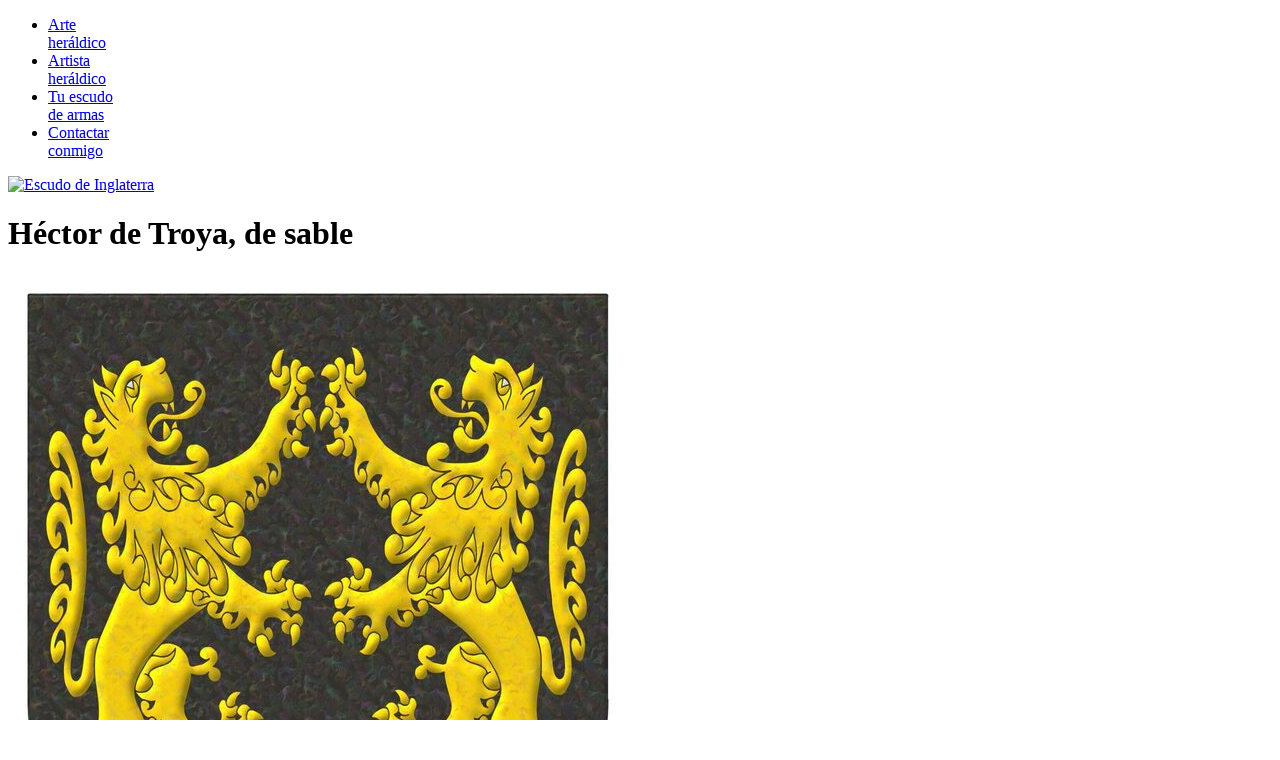

--- FILE ---
content_type: text/html
request_url: https://blason.es/armorial/hectordetroyadesable.html
body_size: 20267
content:
<!DOCTYPE
  html
  PUBLIC
  "-//W3C//DTD XHTML 1.0 Strict//EN"
  "http://www.w3.org/TR/xhtml1/DTD/xhtml1-strict.dtd">
<!-- /////////////////////////////////////////////////////////////////////////
// FILE    : hectordetroyadesable.html
// AUTHOR  : Dr. Antonio Salmerón Cabañas.
// PURPOSE : La heráldica, los blasones y mi arte heráldico.
// STYLE   : Código HTML limpio, legible y humano.
////////////////////////////////////////////////////////////////////////// -->
<html lang="es" xml:lang="es" xmlns="http://www.w3.org/1999/xhtml">
<head>

<meta name="viewport" content="width=device-width, initial-scale=1" />

<meta http-equiv="content-type" content="text/html;charset=ISO-8859-1" />

<meta name="robots"        content="index, follow" />
<meta name="revisit-after" content="7 days" />
<meta name="distribution"  content="global" />
<meta name="author"        content="Dr. Antonio Salmerón Cabañas" />
<meta name="generator"     content="Autoría humana con herramientas propias" />



<meta name="description"   content="Héctor de Troya, de sable; Escudo de sable, dos leones rampantes, afrontados de oro.. The Heraldry Society of Scotland. The American College of Heraldry, blasón; Escudo de azur, un sotuer acompanado, en jefe y en punta, de dos cardos de nuridos todo de plata; un escusón de gules.. Ricardo I de" />
<meta name="keywords"      content="Acuarelado, Adiestrado, Afrontado, Ajedrezado, Al natural, Anacarado, Anillete, Antigüedad grecorromana, Apergaminado viejo, Armado, Armas selladas, Armiñado, Armiñado de, Armiños, Arte, Arte heráldico, Artista heráldico, Azur, Babera, Cardo, Casa de Plantagenet, Delineado de sable, En jefe, En palo, En punta, Escudo, Escusón, Gentilicio, Gules, Iluminado, Imaginario, Institución, Interpretado, Juan I de Inglaterra, Lambel, Lampasado, Leopardo, León, Medio punto, Nurido, Oro, Plata, Pleno, Reino de Inglaterra, Sable, Socioeconómico, Sotuer, The Heraldry Society of Scotland, Trazo alzado, Tres" />

<meta property="og:image"  content="../escudo_armas/HectorT.22.2Leones.Anacarado.jpg" />

<link rel="icon" href="../favicon.ico" />
<link href="../css/common.css" rel="stylesheet" type="text/css" />
<link href="../css/paper.css"  rel="stylesheet" type="text/css" media="print" />

<title>Héctor de Troya, de sable. The Heraldry Society of Scotland. The American College of Heraldry,</title>



<script type="text/javascript" src="../src/common.js"></script>

</head>
<body class="Bdy192">

<div id="MenuWrapAlt"  >
  <div id="Menu">
    <ul>
      <li class="Active" >
          <a href="../armorial/actual.html">Arte<br />heráldico</a>
      </li>
      <li  >
          <a href="../heraldica/artista.html">Artista<br />heráldico</a>
      </li>
      <li  >
          <a href="../heraldica/tuescudo.html">Tu escudo<br />de armas</a>
      </li>
      <li  >
          <a href="../heraldica/contacto.html">Contactar<br />conmigo</a>
      </li>
    </ul>
  </div>
</div>

<div id="Wrapper">
  <div id="Page">
    <div id="Columns2">

<!-- Heráldica, diestra, jefe ======== -->
<div id="Content">

<div class="Post">
<a id="hectordetroyadesable"></a>

  <a href="../armorial_roll/hectoroftroysable.html">
    <img src="../css/Lengua.Inglesa.png"
       class="Icono"
         alt="Escudo de Inglaterra"
       title="In English" />
  </a>
<h1>Héctor de Troya, de sable</h1>
<div class="Entry">

  
  <a href="../escudo_heraldico/_detalle.htm?img=HectorT.22.2Leones.Anacarado.jpg&cla=Diestro"><img class="Diestro"
      src="../escudo_armas/HectorT.22.2Leones.Anacarado.jpg"
      alt="Escudo de sable, dos leones rampantes, afrontados de oro."
    title="Así celebraron las honras de Héctor, domador de caballos. Homero, Ilíada." /></a>
  <p class="Medieval">
    Así celebraron las honras de Héctor, domador de caballos.
        Homero, Ilíada.
  </p>

  <p class="Blason">
    Escudo de sable, dos leones rampantes, afrontados de oro.
  </p>

  <p class="Blazon">
    Sable, two lions combatant Or.
  </p>

  <p class="Estilo">
    Escudo imaginario interpretado de la forma siguiente: la boca es de arco de medio punto; el campo esmaltado de color sable plano; sus 2 figuras están delineadas del campo e iluminadas de metal oro; y el conjunto tiene un acabado anacarado.
  </p>

  <p>
    Escudo interpretado a partir del blasón imaginario que se describe en
    «<span class="Cita">Sir David Lindsay's Armorial</span>», del año 1542,
    donde su blasón código «<span class="Cita">DL011</span>»
    corresponde a <a href="../armorial/hectordetroya.html">Héctor de Troya</a> y
    que lo describe de la siguiente forma
    «<span class="Cita">Sable, two lions combatant Or</span>».
    Obsérvese la diferencia del descrito por
    [<a href="../armorial/avilesj1725a.html">Avilés, J.; 1725a</a>; página 7]
    que dice que su campo es de gules, «<span class="Cita">de roxo</span>».
  </p>
  <p>
    Dice [<a href="../armorial/parsonsrj1989.html">Parsons, R. J.; 1989</a>; párrafo 30],
    en una de las más bellas descripciones del león que he leído, que
    el león heráldico, al igual que le sucede a otras muchas bestias,
    es muy diferente del león de la Naturaleza.
    El león en la heráldica es la expresión abstracta de atributos tales como
    la nobleza, la fuerza, el poder, la ferocidad, el coraje y
    la energía vital.
    Por ejemplo:
  </p>
  <ul>
    <li>
      la vitalidad ha de reflejarse en la línea que fluye hacia abajo
      a través de la columna vertebral del animal y
      hasta sus los cuartos traseros,
    </li>
    <li>
      el poder ha de representarse mediante su enormes hombros y
      sus fuertes patas delanteras,
    </li>
    <li>
      la ferozidad se simboliza 
      por sus garras desenvainadas y
      su mandíbulas abiertas y
    </li>
    <li>
      su cola, surgiendo de sus entrañas, y su melena han de contribuir
      a reforzar la expresión de todos estos atributos.
    </li>
  </ul>
  <p>
    Ante esta descripción del león heráldico,
    que nos regala Robert John Parsons,
    todo artista heráldico, con capacidad crítica,
    no puede hacer otra cosa que plantearse
    si sus leones son capaces de expresar esta gama de atributos.
  </p>
<hr />
  <p class="Lista">Claves del blasón: 
    <a href="../heraldica/pleno.html">Pleno</a>, <a href="../heraldica/sable.html">Sable</a>, <a href="../heraldica/leon.html">León</a>, <a href="../heraldica/oro.html">Oro</a> y <a href="../heraldica/afrontado.html">Afrontado</a>.
  </p>
  <p class="Lista">Claves del estilo: 
    <a href="../heraldica/mediopunto.html">Medio punto</a>, <a href="../heraldica/iluminado.html">Iluminado</a>, <a href="../heraldica/delineadodelcampo.html">Delineado del campo</a> y <a href="../heraldica/anacarado.html">Anacarado</a>.
  </p>
  <p class="Lista">Clasificación: 
    <a href="../heraldica/interpretado.html">Interpretado</a>, <a href="../heraldica/imaginario.html">Imaginario</a>, <a href="../heraldica/escudo.html">Escudo</a> y <a href="../heraldica/antiguedadgrecorromana.html">Antigüedad grecorromana</a>.
  </p>
  <p class="Lista">Titularidad imaginaria: 
    <a href="../armorial/hectordetroya.html">Héctor de Troya</a>.
  </p>

<img src="../css/Filete.Gules.png" class="Filete" alt="Separador heráldico" />

</div>
</div>

<div class="Post">
<a id="theheraldrysocietyofscotland"></a>

  <a href="../armorial_roll/theheraldrysocietyofscotland.html">
    <img src="../css/Lengua.Inglesa.png"
       class="Icono"
         alt="Escudo de Inglaterra"
       title="In English" />
  </a>

  <a href="../heraldica/institucion.html#theheraldrysocietyofscotland">
    <img src="../css/Fortaleza.Institucion.png"
       class="Icono"
         alt="Fortaleza de oro y mazonada de sable."
       title="Ver [The Heraldry Society of Scotland] en instituciones citadas." />
  </a>
<h2><a href="../armorial/theheraldrysocietyofscotland.html">The Heraldry Society of Scotland</a></h2>
<div class="Entry">

  
  <a href="../escudo_heraldico/_detalle.htm?img=Hss.21.Cardos.TrazoAlzado.jpg&cla=Siniestro"><img class="Siniestro"
      src="../escudo_armas/Hss.21.Cardos.TrazoAlzado.jpg"
      alt="Hss 21 Cardos TrazoAlzado jpg"
    title="The Heraldry Society of Scotland" /></a>
  
  
  <h4>Objetivos y actividades</h4>
  
  <p>
    <a href="http://www.heraldry-scotland.co.uk">The Heraldry Society of Scotland</a>
    ~ «<span class="Cita">la Sociedad Heráldica de Escocia</span>»,
    fue fundada en el ano 1977.
    Sus objetivos son la promoción del estudio de la heráldica y
    el fomento de su correcto uso tanto en Escocia como en el extranjero.
  </p>
  <p>
    La HSS (siglas de
    <a href="http://www.heraldry-scotland.co.uk">The Heraldry Society of Scotland</a>)
    anima
    a aquellos que tienen escudo armas y
    a los que su intención es adoptar su propias armas
    a ser miembros de la sociedad y, también anima a unirse,
    a todos los que están interesados en la heráldica escocesa,
    por ello la HSS admite y tiene miembros de todo el mundo.
  </p>
  <p>
    En la HSS
    se celebran reuniones de forma activa y regular a lo largo del ano y
    se organizan conferencias y visitas a lugares de interés histórico y heráldico,
    tanto dentro de Escocia como en otros países.
  </p>

  
  <h4>Contenido en línea</h4>
  
  <p>
    También mantienen y actualizan un sitio web,
    cuyo dominio es <a href="http://www.Heraldry-Scotland.co.uk">Heraldry-Scotland.co.uk</a>,
    con interesante y abundante lectura, entre la que destaca su lista de
    <a href="http://www.heraldry-scotland.co.uk/mitchell-rolls.html">armoriales online</a>
    con blasones en inglés, de entre los que se pueden resenar los siguientes armoriales:
  </p>
  <ul>
    <li>
      <a href="http://www.heraldry-scotland.co.uk/lindsay.html">Sir David Lindsay's Armorial</a>
      del ano 1542, con 504 escudos de armas y letras de identificación «<span class="Cita">DL</span>»,
      del «<span class="Cita">DL001</span>» al «<span class="Cita">DL504</span>».
      Incluye escudos imaginarios, por ejemplo,
      el «<span class="Cita">DL011</span>» de <a href="../armorial/hectordetroya.html">Héctor de Troya</a> que imagina como
      «<span class="Cita">Sable, two lions combatant Or</span>»,
      que [<a href="../armorial/avilesj1725a.html">Avilés, J.; 1725a</a>; página 7] blasona con el campo de gules,
      esta diferencia permitiría rastrear las fuentes de cada autor,
      lo que tendría su gracia al ser, además imaginario.
    </li>
    <li>
      <a href="http://www.heraldry-scotland.co.uk/hamilton.html">Hamilton Armorial</a>,
      del ano 1560, con 82 escudos de armas según dicen, si bien sólo aparecen 79, y
      letras de identificación «<span class="Cita">HM</span>»,
      del «<span class="Cita">HM001</span>» al «<span class="Cita">HM079</span>», donde por ejemplo,
      el «<span class="Cita">HM001</span>» son las armas de Escocia
      «<span class="Cita">Or, a lion rampant Gules armed and langued Azure within
            a double tressure flory counter-flory Gules</span>» y
      el «<span class="Cita">HM026</span>» es la insignia de Escocia
      «<span class="Cita">Or, a lion rampant within a double tressure flory counter-flory Gules</span>».
    </li>
    <li>
      <a href="http://www.heraldry-scotland.co.uk/marys.html">Queen Mary's Roll</a>
      del ano 1562, con 204 escudos de armas y letras de identificación «<span class="Cita">QM</span>».
      del «<span class="Cita">QM001</span>» al «<span class="Cita">QM204</span>».
    </li>
    <li>
      <a href="http://www.heraldry-scotland.co.uk/formans.html">Forman's Armorial</a>
      del ano 1563, con 258 escudos de armas según dicen, si bien sólo aparecen 247, y
      letras de identificación «<span class="Cita">FAL</span>», esto es,
      del «<span class="Cita">FAL001</span>», las armas de Escocia, al «<span class="Cita">FAL247</span>».
    </li>
    <li>
      <a href="http://www.heraldry-scotland.co.uk/slains.html">Slains Armorial</a>
      del ano 1565, con 712 escudos de armas según dicen, si bien sólo aparecen 638, y
      letras de identificación «<span class="Cita">SL</span>», esto es,
      del «<span class="Cita">SL001</span>» al «<span class="Cita">SL638</span>».
    </li>
    <li>
      <a href="http://www.heraldry-scotland.co.uk/secundus.html">Armorial of Sir David Lindsay of the Mount, Secundus</a>
      del ano 1599, con 285 escudos de armas y letras de identificación «<span class="Cita">DLS</span>».
    </li>
    <li>
      <a href="http://www.heraldry-scotland.co.uk/seton.html">Seton Armorial</a>
      del ano 1599, con 422 escudos de armas y letras de identificación «<span class="Cita">SN</span>»,
      del «<span class="Cita">SN001</span>» al «<span class="Cita">SN422</span>».
    </li>
    <li>
      <a href="http://www.heraldry-scotland.co.uk/dunvegan2.html">Dunvegan Armorial</a>
      que se estima cercano al ano 1600, con  282 escudos de armas según dicen, si bien sólo aparecen 52, y
      letras de identificación «<span class="Cita">DV</span>», sólo 2 dígitos y sin ceros por el principio,
      del «<span class="Cita">DV1</span>» al «<span class="Cita">DV52</span>».
    </li>
    <li>
      <a href="http://www.heraldry-scotland.co.uk/kingnobs.html">Kings and Nobilities Arms, 2s volumen</a>
      del ano 1638, con 111 escudos de armas y letras de identificación «<span class="Cita">KNB</span>»,
      del «<span class="Cita">KNB001</span>», las armas del rey de Escocia, al «<span class="Cita">KNB111</span>».
    </li>
    <li>
      <a href="http://www.heraldry-scotland.co.uk/nisbets.html">Nisbet's A System of Heraldry</a>
      publicado en el ano 1722, con 2.608 escudos de armas, según mis cuentas, y que referencio como
      [<a href="../armorial/nisbeta1722.html">Nisbet, A.; 1722</a>], 1<sup>a</sup> edición y
      [<a href="../armorial/nisbeta1816.html">Nisbet, A.; 1816</a>], para una posterior que es la que tengo disponible.
      En esa misma página aparece el blasón del propio Alexander Nisbet,
      en la entrada 1.926 según mis cálculos, como
      «<span class="Cita">Argent, three boars' heads erased Sable within a bordure invected Gules</span>», esto es,
      «<span class="Cita">escudo de plata: tres cabezas de jabalí de sable, arrancadas; bordura de gules, acanalada</span>»
      donde    «<span class="Cita">acanalado</span>» ~
               «<span class="Cita">invected</span>»
      frente a
               «<span class="Cita">angrelado</span>» ~
               «<span class="Cita">engrailed</span>».
    </li>
  </ul>
  <p>
    También me resulta muy interesante, por ejemplo, sus páginas sobre los
    <a href="http://www.heraldry-scotland.co.uk/design.html">principios básicos del diseno heráldico</a>,
    escritas por el doctor Patrick Barden.
  </p>
<hr />
  <p class="Lista">Categorías: 
    <a href="../heraldica/institucion.html">Institución</a>, <a href="../heraldica/interpretado.html">Interpretado</a>, <a href="../heraldica/socioeconomico.html">Socioeconómico</a>, <a href="../heraldica/iluminado.html">Iluminado</a>, <a href="../heraldica/delineadodesable.html">Delineado de sable</a>, <a href="../heraldica/anacarado.html">Anacarado</a>, <a href="../heraldica/trazoalzado.html">Trazo alzado</a>, <a href="../heraldica/mediopunto.html">Medio punto</a>, <a href="../heraldica/escudo.html">Escudo</a>, <a href="../heraldica/pleno.html">Pleno</a>, <a href="../heraldica/azur.html">Azur</a>, <a href="../heraldica/sotuer.html">Sotuer</a>, <a href="../heraldica/plata.html">Plata</a>, <a href="../heraldica/cardo.html">Cardo</a>, <a href="../heraldica/nurido.html">Nurido</a>, <a href="../heraldica/enjefe.html">En jefe</a>, <a href="../heraldica/enpunta.html">En punta</a>, <a href="../heraldica/escuson.html">Escusón</a> y <a href="../heraldica/gules.html">Gules</a>.
  </p>

<img src="../css/Filete.Sinople.png" class="Filete" alt="Separador heráldico" />

</div>
</div>

<div class="Post">
<a id="theamericancollegeofheraldryblason"></a>

  <a href="../armorial_roll/theamericancollegeofheraldryblazon.html">
    <img src="../css/Lengua.Inglesa.png"
       class="Icono"
         alt="Escudo de Inglaterra"
       title="In English" />
  </a>
<h2><a href="../armorial/theamericancollegeofheraldryblason.html">The American College of Heraldry, blasón</a></h2>
<div class="Entry">

  
  <a href="../escudo_heraldico/_detalle.htm?img=Hss.22.Cardos.AnacaradoTrazoAlzado.jpg&cla=Diestro"><img class="Diestro"
      src="../escudo_armas/Hss.22.Cardos.AnacaradoTrazoAlzado.jpg"
      alt="Escudo de azur, un sotuer acompanado, en jefe y en punta, de dos cardos de nuridos todo de plata; un escusón de gules."
    title="The American College of Heraldry, blasón" /></a>
  <p class="Blason">
    Escudo de azur, un sotuer acompanado, en jefe y en punta, de dos cardos de nuridos todo de plata; un escusón de gules.
  </p>

  <p class="Blazon">
    Azure, a saltire between, in chief and in base, two thistle couped Argent; an inescutcheon Gules.
  </p>

  <p class="Estilo">
    Escudo que he interpretado con las siguientes características: la forma de su boca es de medio punto; el campo de tinta plana de color azur; los dos cardos y el sotuer están iluminados de metal plata y delineados de sable; el escusón está iluminado de de color gules y, también, delineado de sable; y el conjunto con un acabado anacarado a trazo alzado.
  </p>

  
  
  <h4>Escusón ~ inescutcheon</h4>
  
  <p>
    El término inglés «<span class="Cita">inescutcheon</span>» corresponde a nuestro
    término castellano «<span class="Cita">escusón</span>». 
    Se le llama escusón cuando sólamente uno y está situado
    en el abismo del escudo.
  </p>
  
  
  <h4>Escudete ~ escutcheon</h4>
  
  <p>
    El término inglés «<span class="Cita">escutcheon</span>» corresponde a nuestro
    término castellano «<span class="Cita">escudete</span>».
    Se emplea cuando son varios, por ejemplo, 3.
    Aunque en este caso sólo hay uno,
    este es el término que se emplea en el blasón oficial de este escudo,
    como se verá a continuación.
  </p>
  
  
  <h4>Cardo ~ thistle</h4>
  
  <p>
    Estas armas de <a href="../armorial/theheraldrysocietyofscotland.html">The Heraldry Society of Scotland</a>
    fueron registradas y otorgadas ~ «<span class="Cita">granted</span>»
    el 7 de septembiembre 1977,
    por «<span class="Cita">The Court of the Lord Lyon</span>»,
    que es el colegio oficial de armas de Escocia,
    <a href="http://www.lyon-court.com">lyon-court.com</a>,
    con el siguiente blasón:
    «<span class="Cita">Azure,
          on a saltire argent between two thistles slipped argent,
          one in chief and one in base,
          an escutcheon gules</span>» y
    continene 2 cardos, que es la flor nacional de Escocia, y
    un sotuer de plata sobre el campo azur, como la bandera de Escocia.
  </p>
  
  
  <h4>Nurido ~ slipped</h4>
  
  <p>
    La forma habitual de representar
    el cardo ~ «<span class="Cita">thistle</span>» en Castilla es
    con sus raíces visibles,
    se le dice «<span class="Cita">arrancado</span>».
    En esta caso el tallo está cortado y no se le ven sus raíces, 
    se le dice se le dice «<span class="Cita">nurido</span>»  ~ «<span class="Cita">slipped</span>».
  </p>
<hr />
  <p class="Lista">Claves del blasón: 
    <a href="../heraldica/pleno.html">Pleno</a>, <a href="../heraldica/azur.html">Azur</a>, <a href="../heraldica/sotuer.html">Sotuer</a>, <a href="../heraldica/plata.html">Plata</a>, <a href="../heraldica/cardo.html">Cardo</a>, <a href="../heraldica/nurido.html">Nurido</a>, <a href="../heraldica/enjefe.html">En jefe</a>, <a href="../heraldica/enpunta.html">En punta</a>, <a href="../heraldica/escuson.html">Escusón</a> y <a href="../heraldica/gules.html">Gules</a>.
  </p>
  <p class="Lista">Claves del estilo: 
    <a href="../heraldica/iluminado.html">Iluminado</a>, <a href="../heraldica/delineadodesable.html">Delineado de sable</a>, <a href="../heraldica/anacarado.html">Anacarado</a>, <a href="../heraldica/trazoalzado.html">Trazo alzado</a> y <a href="../heraldica/mediopunto.html">Medio punto</a>.
  </p>
  <p class="Lista">Clasificación: 
    <a href="../heraldica/interpretado.html">Interpretado</a>, <a href="../heraldica/socioeconomico.html">Socioeconómico</a> y <a href="../heraldica/escudo.html">Escudo</a>.
  </p>
  <p class="Lista">Titularidad: 
    <a href="../armorial/theheraldrysocietyofscotland.html">The Heraldry Society of Scotland</a>.
  </p>

<img src="../css/Filete.Gules.png" class="Filete" alt="Separador heráldico" />

</div>
</div>

<div class="Post">
<a id="ricardoideinglaterra"></a>

  <a href="../armorial_roll/richardiofengland.html">
    <img src="../css/Lengua.Inglesa.png"
       class="Icono"
         alt="Escudo de Inglaterra"
       title="In English" />
  </a>
<h2><a href="../armorial/ricardoideinglaterra.html">Ricardo I de Inglaterra</a></h2>
<div class="Entry">

  
  <a href="../escudo_heraldico/_detalle.htm?img=RicardoI.21.2Leones.Acuarelado.jpg&cla=Diestro"><img class="Diestro"
      src="../escudo_armas/RicardoI.21.2Leones.Acuarelado.jpg"
      alt="Escudo de gules, dos leones de oro, afrontados, armados y lampasados de azur."
    title="Corazón de León ~ the Lionheart ~ Cœur de Lion." /></a>
  <p class="Medieval">
    Corazón de León ~ the Lionheart ~ Cœur de Lion.
  </p>

  <p class="Blason">
    Escudo de gules, dos leones de oro, afrontados, armados y lampasados de azur.
  </p>

  <p class="Estilo">
    Armerías que he interpretado de la forma siguiente: la boca trazada de medio punto; el campo esmaltado de tinta plana de color gules; los 2 leones delineados del campo e iluminados de oro y azur; y el conjunto con una acabado acuarelado.
  </p>

  <p>
    Nació en 1157, siendo el tercer hijo de los 8 que tuvieron
    <a href="../armorial/enriqueiideinglaterra.html">Enrique II de Inglaterra</a> y de <a href="../armorial/leonordeaquitania.html">Leonor de Aquitania</a>,
    hermano mayor de <a href="../armorial/leonorplantagenet.html">Leonor Plantagenet</a>.
    Fue rey de Inglaterra entre 1189 y 1199,
    si bien pasó gran parte de su vida lejos de ella,
    de hecho de sus 10 años de reinado,
    sólo estuvo en suelo inglés en 2 ocasiones,
    que juntas no sumaron ni 6 meses.
    Falleció en 1199 en Normandía.
  </p>
  <p>
    En 1198, durante la Batalla de Gisors, empleó, supuestamente,
    como santo y seña o como lema la expresión
     «<span class="Cita">Dieu et mon Droit ~ Dios y mi derecho</span>».
    Esta frase hace referencia a no haberse inclinado ante el emperador Enrique VI,
    pues Ricardo por su rango sólo reconocía como superior a Dios.
    Posteriormente, Enrique V de Inglaterra lo adoptó como su lema
    y desde entonces ha sido usado por la monarquía británica.
  </p>
  <p>
    Según [<a href="../armorial/humpherysmithc1983.html">Humphery-Smith, C.; 1983</a>], es Ricardo Corazón de León
    el primer rey inglés del que se puede demostrar que tuvo armas, si bien
    algunos de sus antecesores pudieron tenerlas. Basa su afirmación en que
    existen 2 sellos de Ricardo I,
    en uno Ricardo lleva un escudo con un león rampante y
    en otro ya están los 3 leones predecesores del escudo de Inglaterra.
    El uso de este 2<sup>o</sup> sello no implica que no siguiera empleando el 1<sup>o</sup>.
  </p>
  <p>
    Frente a lo anterior hay también autores británicos que sostienen que
    su escudo fue realmente 2 leones enfrentados,
    esta hipótesis se basa en que el león de su primer sello mira a la siniestra.
    Esta última hipótesis la que se  interpreta en este escudo
    quedándose en su pura interpretación artística y
    sin querer entrar yo en una discusión compleja y abierta sobre
    cómo, cuándo y porqué aparecen los 3 leopardos,
    «<span class="Cita">leones pasantes ~ lions passant</span>» para los ingleses,
    discusión en la existen diversas alternativas,
    desde la suma de los escudos de sus títulos
    a querer tener más leones que su hermano menor,
    el que posteriormente sería el rey <a href="../armorial/juanideinglaterra.html">Juan I de Inglaterra</a>,
    pasando por influencias de otros reinos europeos.
  </p>
  <p>
    Esta versión del escudo de Ricardo I es similar al escudo imaginario de
    <a href="../armorial/hectordetroya.html">Héctor de Troya</a>, de gules con dos leones de oro afrontados,
    que es un término que se emplea cuando
    «<span class="Cita">dos cosas que están puestas de frente, como dos Leones, dos Perros,
          y otros animales, que se miran el uno á el otro</span>» 
    [<a href="../armorial/avilesj1725a.html">Avilés, J.; 1725a</a>; página 32].
  </p>
<hr />
  <p class="Lista">Claves del blasón: 
    <a href="../heraldica/pleno.html">Pleno</a>, <a href="../heraldica/gules.html">Gules</a>, <a href="../heraldica/leon.html">León</a>, <a href="../heraldica/oro.html">Oro</a>, <a href="../heraldica/afrontado.html">Afrontado</a>, <a href="../heraldica/armado.html">Armado</a>, <a href="../heraldica/lampasado.html">Lampasado</a> y <a href="../heraldica/azur.html">Azur</a>.
  </p>
  <p class="Lista">Claves del estilo: 
    <a href="../heraldica/mediopunto.html">Medio punto</a>, <a href="../heraldica/iluminado.html">Iluminado</a>, <a href="../heraldica/delineadodesable.html">Delineado de sable</a> y <a href="../heraldica/trazoalzado.html">Trazo alzado</a>.
  </p>
  <p class="Lista">Clasificación: 
    <a href="../heraldica/interpretado.html">Interpretado</a>, <a href="../heraldica/gentilicio.html">Gentilicio</a>, <a href="../heraldica/escudo.html">Escudo</a>, <a href="../heraldica/casadeplantagenet.html">Casa de Plantagenet</a> y <a href="../heraldica/reinodeinglaterra.html">Reino de Inglaterra</a>.
  </p>
  <p class="Lista">Titularidad: 
    <a href="../armorial/ricardoideinglaterra.html">Ricardo I de Inglaterra</a>.
  </p>

<img src="../css/Filete.Sinople.png" class="Filete" alt="Separador heráldico" />

</div>
</div>

<div class="Post">
<a id="juanideinglaterra"></a>

  <a href="../armorial_roll/johniofengland.html">
    <img src="../css/Lengua.Inglesa.png"
       class="Icono"
         alt="Escudo de Inglaterra"
       title="In English" />
  </a>
<h2><a href="../armorial/juanideinglaterra.html">Juan I de Inglaterra</a></h2>
<div class="Entry">

  
  <a href="../escudo_heraldico/_detalle.htm?img=JuanI.21.3Leopardos.TrazoAlzado.jpg&cla=Siniestro"><img class="Siniestro"
      src="../escudo_armas/JuanI.21.3Leopardos.TrazoAlzado.jpg"
      alt="Escudo de gules, tres leopardos en palo de oro, armados y lampasados de azur."
    title="Juan sin Tierra ~ Lackland ~ Sans-Terre." /></a>
  <p class="Medieval">
    Juan sin Tierra ~ Lackland ~ Sans-Terre.
  </p>

  <p class="Blason">
    Escudo de gules, tres leopardos en palo de oro, armados y lampasados de azur.
  </p>

  <p class="Blazon">
    Gules, three lions, passant, guardant, in pale Or, armed and langued Azure.
  </p>

  <p class="Estilo">
    Armerías existentes interpretadas de la siguiente manera: la boca del escudo de armas es de medio punto; el campo ha sido esmaltado con tinta plana gules; los 3 leopardos están delineados de sable e iluminados de oro y azur; y el conjunto está realizado a trazo alzado.
  </p>

  <p>
    Frente a esta versión del escudo de Juan I,
    [<a href="../armorial/humpherysmithc1983.html">Humphery-Smith, C.; 1983</a>] escribe que
    «<span class="Cita">Richard's younger brother John...
          bore two lions because he was a junior member of the Plantagenet line</span>»,
    mostrando así su pertenencia a un 2<sup>o</sup> nivel de la familia gobernante,
    si bien, tras su hermano <a href="../armorial/ricardoideinglaterra.html">Ricardo I de Inglaterra</a>
    no solo terminó siendo rey
    sino que además fue su línea sucesoria la que siguió reinando Inglaterra.
  </p>
<hr />
  <p class="Lista">Claves del blasón: 
    <a href="../heraldica/pleno.html">Pleno</a>, <a href="../heraldica/gules.html">Gules</a>, <a href="../heraldica/oro.html">Oro</a>, <a href="../heraldica/azur.html">Azur</a>, <a href="../heraldica/tres.html">Tres</a>, <a href="../heraldica/leopardo.html">Leopardo</a>, <a href="../heraldica/armado.html">Armado</a>, <a href="../heraldica/lampasado.html">Lampasado</a> y <a href="../heraldica/enpalo.html">En palo</a>.
  </p>
  <p class="Lista">Claves del estilo: 
    <a href="../heraldica/mediopunto.html">Medio punto</a>, <a href="../heraldica/iluminado.html">Iluminado</a>, <a href="../heraldica/delineadodesable.html">Delineado de sable</a> y <a href="../heraldica/trazoalzado.html">Trazo alzado</a>.
  </p>
  <p class="Lista">Clasificación: 
    <a href="../heraldica/interpretado.html">Interpretado</a>, <a href="../heraldica/gentilicio.html">Gentilicio</a>, <a href="../heraldica/escudo.html">Escudo</a>, <a href="../heraldica/casadeplantagenet.html">Casa de Plantagenet</a> y <a href="../heraldica/reinodeinglaterra.html">Reino de Inglaterra</a>.
  </p>
  <p class="Lista">Titularidad: 
    <a href="../armorial/juanideinglaterra.html">Juan I de Inglaterra</a>.
  </p>

<img src="../css/Filete.Sinople.png" class="Filete" alt="Separador heráldico" />

</div>
</div>

<div class="Post">
<a id="juansintierra"></a>

  <a href="../armorial_roll/johnlackland.html">
    <img src="../css/Lengua.Inglesa.png"
       class="Icono"
         alt="Escudo de Inglaterra"
       title="In English" />
  </a>
<h2><a href="../armorial/juansintierra.html">Juan sin Tierra</a></h2>
<div class="Entry">

  
  <a href="../escudo_heraldico/_detalle.htm?img=JuanI.22.3Leopardos.Cristalino.jpg&cla=Siniestro"><img class="Siniestro"
      src="../escudo_armas/JuanI.22.3Leopardos.Cristalino.jpg"
      alt="Escudo de gules, tres leopardos en palo de oro, armados y lampasados de azur."
    title="Rey de Inglaterra y señor de Irlanda de 1199 a 1216." /></a>
  <p class="Medieval">
    Rey de Inglaterra y
        señor de Irlanda
        de 1199 a 1216.
  </p>

  <p class="Blason">
    Escudo de gules, tres leopardos en palo de oro, armados y lampasados de azur.
  </p>

  <p class="Blazon">
    Gules, three lions, passant, guardant, in pale Or, armed and langued Azure.
  </p>

  <p class="Estilo">
    Armerías del rey Juan interpretadas con: la boca redondeada; el campo esmaltado con tinta plana gules; los leopardos iluminados de oro y azur, delineados de sable y los 3 del mismo tamaño; y el conjunto tiene un acabado cristalino.
  </p>

<hr />
  <p class="Lista">Claves del blasón: 
    <a href="../heraldica/pleno.html">Pleno</a>, <a href="../heraldica/gules.html">Gules</a>, <a href="../heraldica/oro.html">Oro</a>, <a href="../heraldica/azur.html">Azur</a>, <a href="../heraldica/tres.html">Tres</a>, <a href="../heraldica/leopardo.html">Leopardo</a>, <a href="../heraldica/armado.html">Armado</a>, <a href="../heraldica/lampasado.html">Lampasado</a> y <a href="../heraldica/enpalo.html">En palo</a>.
  </p>
  <p class="Lista">Claves del estilo: 
    <a href="../heraldica/redondeado.html">Redondeado</a>, <a href="../heraldica/iluminado.html">Iluminado</a>, <a href="../heraldica/delineadodesable.html">Delineado de sable</a> y <a href="../heraldica/cristalino.html">Cristalino</a>.
  </p>
  <p class="Lista">Clasificación: 
    <a href="../heraldica/interpretado.html">Interpretado</a>, <a href="../heraldica/gentilicio.html">Gentilicio</a>, <a href="../heraldica/escudo.html">Escudo</a>, <a href="../heraldica/casadeplantagenet.html">Casa de Plantagenet</a> y <a href="../heraldica/reinodeinglaterra.html">Reino de Inglaterra</a>.
  </p>
  <p class="Lista">Titularidad: 
    <a href="../armorial/juanideinglaterra.html">Juan I de Inglaterra</a>.
  </p>

<img src="../css/Filete.Sinople.png" class="Filete" alt="Separador heráldico" />

</div>
</div>

<div class="Post">
<a id="enriqueiiideinglaterra"></a>

  <a href="../armorial_roll/henryiiiofengland.html">
    <img src="../css/Lengua.Inglesa.png"
       class="Icono"
         alt="Escudo de Inglaterra"
       title="In English" />
  </a>
<h2><a href="../armorial/enriqueiiideinglaterra.html">Enrique III de Inglaterra</a></h2>
<div class="Entry">

  
  <a href="../escudo_heraldico/_detalle.htm?img=EnriqueII.21.3Leopardos.ApergaminadoViejo.jpg&cla=Siniestro"><img class="Siniestro"
      src="../escudo_armas/EnriqueII.21.3Leopardos.ApergaminadoViejo.jpg"
      alt="Escudo de gules, tres leopardos en palo de oro, armados y lampasados de azur."
    title="Rey de Inglaterra, señor de Irlanda y duque de Aquitania desde el año 1216 al año 1272" /></a>
  <p class="Medieval">
    Rey de Inglaterra,
      señor de Irlanda y
      duque de Aquitania desde el año 1216 al año 1272
  </p>

  <p class="Blason">
    Escudo de gules, tres leopardos en palo de oro, armados y lampasados de azur.
  </p>

  <p class="Blazon">
    Gules, three lions, passant, guardant, in pale Or, armed and langued Azure.
  </p>

  <p class="Estilo">
    Armerías que he interpretado de la forma siguiente: la boca del escudo es medio punto; su campo lo he esmaltado con tinta plana gules; sus leopardos están iluminados de oro y azur y delineados de sable; y el conjunto tiene un acabado de pergamino viejo.
  </p>

<hr />
  <p class="Lista">Claves del blasón: 
    <a href="../heraldica/pleno.html">Pleno</a>, <a href="../heraldica/gules.html">Gules</a>, <a href="../heraldica/oro.html">Oro</a>, <a href="../heraldica/azur.html">Azur</a>, <a href="../heraldica/tres.html">Tres</a>, <a href="../heraldica/leopardo.html">Leopardo</a>, <a href="../heraldica/armado.html">Armado</a>, <a href="../heraldica/lampasado.html">Lampasado</a> y <a href="../heraldica/enpalo.html">En palo</a>.
  </p>
  <p class="Lista">Claves del estilo: 
    <a href="../heraldica/mediopunto.html">Medio punto</a>, <a href="../heraldica/iluminado.html">Iluminado</a>, <a href="../heraldica/delineadodesable.html">Delineado de sable</a> y <a href="../heraldica/apergaminadoviejo.html">Apergaminado viejo</a>.
  </p>
  <p class="Lista">Clasificación: 
    <a href="../heraldica/interpretado.html">Interpretado</a>, <a href="../heraldica/gentilicio.html">Gentilicio</a>, <a href="../heraldica/escudo.html">Escudo</a>, <a href="../heraldica/casadeplantagenet.html">Casa de Plantagenet</a> y <a href="../heraldica/reinodeinglaterra.html">Reino de Inglaterra</a>.
  </p>
  <p class="Lista">Titularidad: 
    <a href="../armorial/enriqueiiideinglaterra.html">Enrique III de Inglaterra</a>.
  </p>

<img src="../css/Filete.Sinople.png" class="Filete" alt="Separador heráldico" />

</div>
</div>

<div class="Post">
<a id="edmundoplantagenet"></a>

  <a href="../armorial_roll/edmundplantagenet.html">
    <img src="../css/Lengua.Inglesa.png"
       class="Icono"
         alt="Escudo de Inglaterra"
       title="In English" />
  </a>
<h2><a href="../armorial/edmundoplantagenet.html">Edmundo Plantagenet</a></h2>
<div class="Entry">

  
  <a href="../escudo_heraldico/_detalle.htm?img=EdmundoP.21.3Leopardos.LambelFloresDeLis.jpg&cla=Diestro"><img class="Diestro"
      src="../escudo_armas/EdmundoP.21.3Leopardos.LambelFloresDeLis.jpg"
      alt="Escudo de gules, tres leopardos en palo de oro, armados y lampasados de azur; brochante sobre el todo, un lambel de azur con tres pendientes, cargado cada uno con tres flores de lis de oro en palo."
    title="El de la Cruz en la espalda ~ Crouchback (1245-1296)" /></a>
  <p class="Medieval">
    El de la Cruz en la espalda ~ Crouchback (1245-1296)
  </p>

  <p class="Blason">
    Escudo de gules, tres leopardos en palo de oro, armados y lampasados de azur; brochante sobre el todo, un lambel de azur con tres pendientes, cargado cada uno con tres flores de lis de oro en palo.
  </p>

  <p class="Estilo">
    Armerías interpretadas como sigue: la boca de medio punto; el campo esmaltado de tinta plana gules; el lambel y las figuras iluminados de oro y azur y delineados de sable; y el conjunto tiene un acabado acuarelado.
  </p>

  <p>
    Fue el 2<sup>o</sup> hijo varón del rey <a href="../armorial/enriqueiiideinglaterra.html">Enrique III de Inglaterra</a>,
    participó en la 9<sup>a</sup> Cruzada y de ahí lo de «<span class="Cita">Cruz en la espalda</span>».
  </p>
  <p>
    En el año 1253 fue nombrado conde de Chester,
    con dominio, entre otro, sobre el <a href="../armorial/cheshirecondadode.html">condado de Cheshire</a>,
    pero al año siguiente el Papa <a href="../armorial/inocencioiv.html">Inocencio IV</a>
    le confirió la corona de Sicilia,
    por lo que cedió su título de conde
    su hermano mayor <a href="../armorial/eduardoideinglaterra.html">Eduardo I de Inglaterra</a>,
    sin embargo, nunca llegó a ocupar el trono de Sicilia.
  </p>
  <p>
    El <a href="../heraldica/lambel.html">lambel</a> es una pieza honorable y, también, es
    «<span class="Cita">una especie de brisura, y la mas noble de todas las que se practican
          para diferenciar las Armas de los hijos segundos de una Casa</span>»
    [<a href="../armorial/avilesj1725a.html">Avilés, J.; 1725a</a>; página 248] e igualmente se puede emplear
    para el primogénito mientras está en uso el escudo de su padre,
    dejando de usar el lambel cuando hereda el del padre.
    Cuando es el caso que el escudo del hijo mayor lleva un lambel y también
    el del 2<sup>o</sup>, entonces, el de este último lleva más pendientes o bien estos
    van cargados de algunas figuras para diferenciarlo.
  </p>
  <p>
    El lambel se construye con «<span class="Cita">un filete, que es la novena parte de la
    latitud del Gefe con tres pendientes en forma de cuña de Carpintería,
    ú de triángulos mal formados, que unidos á él sin separación de lineas,
    caen dos tantos mas, que tiene el filete de ancho, puestos los dos en sus
    cabos, y el uno en su medianía, siendo su situación ordinaria en medio
    de lo largo del propio Gefe, sin llegar á los bordos del Escudo</span>»
    [<a href="../armorial/avilesj1725a.html">Avilés, J.; 1725a</a>; página 248].
  </p>
<hr />
  <p class="Lista">Claves del blasón: 
    <a href="../heraldica/pleno.html">Pleno</a>, <a href="../heraldica/gules.html">Gules</a>, <a href="../heraldica/oro.html">Oro</a>, <a href="../heraldica/azur.html">Azur</a>, <a href="../heraldica/tres.html">Tres</a>, <a href="../heraldica/leopardo.html">Leopardo</a>, <a href="../heraldica/armado.html">Armado</a>, <a href="../heraldica/lampasado.html">Lampasado</a>, <a href="../heraldica/enpalo.html">En palo</a>, <a href="../heraldica/brochante.html">Brochante</a>, <a href="../heraldica/sobreeltodo.html">Sobre el todo</a>, <a href="../heraldica/lambel.html">Lambel</a>, <a href="../heraldica/pendiente.html">Pendiente</a>, <a href="../heraldica/cargado.html">Cargado</a> y <a href="../heraldica/flordelis.html">Flor de lis</a>.
  </p>
  <p class="Lista">Claves del estilo: 
    <a href="../heraldica/mediopunto.html">Medio punto</a>, <a href="../heraldica/iluminado.html">Iluminado</a>, <a href="../heraldica/delineadodesable.html">Delineado de sable</a> y <a href="../heraldica/acuarelado.html">Acuarelado</a>.
  </p>
  <p class="Lista">Clasificación: 
    <a href="../heraldica/interpretado.html">Interpretado</a>, <a href="../heraldica/gentilicio.html">Gentilicio</a>, <a href="../heraldica/escudo.html">Escudo</a>, <a href="../heraldica/casadeplantagenet.html">Casa de Plantagenet</a> y <a href="../heraldica/reinodeinglaterra.html">Reino de Inglaterra</a>.
  </p>
  <p class="Lista">Titularidad: 
    <a href="../armorial/edmundoplantagenet.html">Edmundo Plantagenet</a>.
  </p>

<img src="../css/Filete.Sinople.png" class="Filete" alt="Separador heráldico" />
<p class="Medieval">Sigue por: <a href="../armorial/eduardoideinglaterra.html">Eduardo I de Inglaterra</a>.</p>
</div>
</div>


</div>
<!-- Heráldica, diestra, punta ======== -->

<!-- Heráldica, siniestra, jefe ==== -->
<div id="SideBar">
  <ul>
    <li>
      <h3>Idioma</h3>
      <ul>
        <li>
          <a href="../armorial_roll/actual.html">English</a>
        </li>
        <li>
          <a href="../armorial/actual.html"     >Castellano</a>
        </li>
      </ul>
    </li>

    <li>
      <h3>Clases de heráldica</h3>
      <ul>
        
         <li><a href="../heraldica/gentilicio.html">Heráldica gentilicia</a></li>
         <li><a href="../heraldica/politico.html">Heráldica política</a></li>
         <li><a href="../heraldica/militar.html">Heráldica militar</a></li>
         <li><a href="../heraldica/religioso.html">Heráldica religiosa</a></li>
         <li><a href="../heraldica/socioeconomico.html">Heráldica socioeconómica</a></li>
         <li><a href="../heraldica/imaginario.html">Heráldica imaginaria</a></li>
      </ul>
    </li>

    <li>
      <h3>Particiones y reparticiones</h3>
      <ul>
        
         <li><a href="../heraldica/pleno.html">Pleno</a></li>
         <li><a href="../heraldica/partido.html">Partido</a></li>
         <li><a href="../heraldica/cortado.html">Cortado</a></li>
         <li><a href="../heraldica/tronchado.html">Tronchado</a></li>
         <li><a href="../heraldica/tajado.html">Tajado</a></li>
         <li><a href="../heraldica/adiestrado.html">Adiestrado</a></li>
         <li><a href="../heraldica/siniestrado.html">Siniestrado</a></li>
         <li><a href="../heraldica/terciadoenpalo.html">Terciado en palo</a></li>
         <li><a href="../heraldica/terciadoenfaja.html">Terciado en faja</a></li>
         <li><a href="../heraldica/terciadoenbanda.html">Terciado en banda</a></li>
         <li><a href="../heraldica/terciadoenperlainvertida.html">Terciado en perla invertida</a></li>
         <li><a href="../heraldica/cuartelado.html">Cuartelado</a></li>
         <li><a href="../heraldica/cuarteladoensotuer.html">Cuartelado en sotuer</a></li>
         <li><a href="../heraldica/jironado.html">Jironado</a></li>
         <li><a href="../heraldica/mediopartidoycortado.html">Medio partido y cortado</a></li>
         <li><a href="../heraldica/partidoymediocortado.html">Partido y medio cortado</a></li>
         <li><a href="../heraldica/cortadoymediopartido.html">Cortado y medio partido</a></li>
         <li><a href="../heraldica/mediocortadoypartido.html">Medio cortado y partido</a></li>
         <li><a href="../heraldica/cortinado.html">Cortinado</a></li>
         <li><a href="../heraldica/calzado.html">Calzado</a></li>
         <li><a href="../heraldica/embrazado.html">Embrazado</a></li>
         <li><a href="../heraldica/contraembrazado.html">Contraembrazado</a></li>
         <li><a href="../heraldica/manteladoenpunta.html">Mantelado en punta</a></li>
         <li><a href="../heraldica/entado.html">Entado</a></li>
         <li><a href="../heraldica/entadoenpunta.html">Entado en punta</a></li>
         <li><a href="../heraldica/flanqueadocurvo.html">Flanqueado curvo</a></li>
      </ul>
    </li>



    <!-- Esmaltes ·································· -->

    <li>
      <h3>Metales</h3>
      <ul>
        
         <li><a href="../heraldica/oro.html">Oro</a></li>
         <li><a href="../heraldica/plata.html">Plata</a></li>
      </ul>
    </li>

    <li>
      <h3>Colores</h3>
      <ul>
        
         <li><a href="../heraldica/gules.html">Gules</a></li>
         <li><a href="../heraldica/azur.html">Azur</a></li>
         <li><a href="../heraldica/sinople.html">Sinople</a></li>
         <li><a href="../heraldica/sable.html">Sable</a></li>
         <li><a href="../heraldica/purpura.html">Púrpura</a></li>
      </ul>
    </li>

    <li>
      <h3>Forros</h3>
      <ul>
        
         <li><a href="../heraldica/forro.html">Forro</a></li>
         <li><a href="../heraldica/armin0os.html">Armiños</a></li>
         <li><a href="../heraldica/armin0ado.html">Armiñado</a></li>
         <li><a href="../heraldica/armin0adode.html">Armiñado de</a></li>
         <li><a href="../heraldica/contraarmin0os.html">Contraarmiños</a></li>
         <li><a href="../heraldica/contraarmin0ado.html">Contraarmiñado</a></li>
         <li><a href="../heraldica/veros.html">Veros</a></li>
         <li><a href="../heraldica/verosantiguos.html">Veros antiguos</a></li>
         <li><a href="../heraldica/verosenonda.html">Veros en onda</a></li>
         <li><a href="../heraldica/verosenpunta.html">Veros en punta</a></li>
         <li><a href="../heraldica/verado.html">Verado</a></li>
         <li><a href="../heraldica/veradoenonda.html">Verado en onda</a></li>
         <li><a href="../heraldica/veradoenpunta.html">Verado en punta</a></li>
         <li><a href="../heraldica/contraveros.html">Contraveros</a></li>
         <li><a href="../heraldica/contraverado.html">Contraverado</a></li>
         <li><a href="../heraldica/papelonado.html">Papelonado</a></li>
      </ul>
    </li>

    <li>
      <h3>Otros esmaltes</h3>
      <ul>
        
         <li><a href="../heraldica/carnacion.html">Carnación</a></li>
         <li><a href="../heraldica/celeste.html">Celeste</a></li>
         <li><a href="../heraldica/leonado.html">Leonado</a></li>
         <li><a href="../heraldica/morado.html">Morado</a></li>
         <li><a href="../heraldica/naranjado.html">Naranjado</a></li>
         <li><a href="../heraldica/sanguineo.html">Sanguíneo</a></li>
         <li><a href="../heraldica/alnatural.html">Al natural</a></li>
      </ul>
    </li>




    <!-- Piezas ···················· -->

    <li>
      <h3>Piezas fundamentales</h3>
      <ul>
        
         <li><a href="../heraldica/banda.html">Banda</a></li>
         <li><a href="../heraldica/barra.html">Barra</a></li>
         <li><a href="../heraldica/bordura.html">Bordura</a></li>
         <li><a href="../heraldica/cabrio.html">Cabrio</a></li>
         <li><a href="../heraldica/campan0a.html">Campaña</a></li>
         <li><a href="../heraldica/canton.html">Cantón</a></li>
         <li><a href="../heraldica/cruz.html">Cruz</a></li>
         <li><a href="../heraldica/escuson.html">Escusón</a></li>
         <li><a href="../heraldica/faja.html">Faja</a></li>
         <li><a href="../heraldica/jefe.html">Jefe</a></li>
         <li><a href="../heraldica/lambel.html">Lambel</a></li>
         <li><a href="../heraldica/lambeldetrespendientes.html">Lambel de tres pendientes</a></li>
         <li><a href="../heraldica/orla.html">Orla</a></li>
         <li><a href="../heraldica/palo.html">Palo</a></li>
         <li><a href="../heraldica/perla.html">Perla</a></li>
         <li><a href="../heraldica/pila.html">Pila</a></li>
         <li><a href="../heraldica/pira.html">Pira</a></li>
         <li><a href="../heraldica/punta.html">Punta</a></li>
         <li><a href="../heraldica/sotuer.html">Sotuer</a></li>
      </ul>
    </li>

    <li>
      <h3>Piezas disminuidas</h3>
      <ul>
        
         <li><a href="../heraldica/baston.html">Bastón</a></li>
         <li><a href="../heraldica/burela.html">Burela</a></li>
         <li><a href="../heraldica/cotiza.html">Cotiza</a></li>
         <li><a href="../heraldica/contracotiza.html">Contracotiza</a></li>
         <li><a href="../heraldica/traversaenbanda.html">Traversa en banda</a></li>
         <li><a href="../heraldica/traversaenbarra.html">Traversa en barra</a></li>
         <li><a href="../heraldica/estrecha.html">Estrecha</a></li>
         <li><a href="../heraldica/filiera.html">Filiera</a></li>
         <li><a href="../heraldica/flanquis.html">Flanquis</a></li>
         <li><a href="../heraldica/gemela.html">Gemela</a></li>
         <li><a href="../heraldica/tenaza.html">Tenaza</a></li>
         <li><a href="../heraldica/trechor.html">Trechor</a></li>
         <li><a href="../heraldica/trechordoble.html">Trechor doble</a></li>
         <li><a href="../heraldica/vara.html">Vara</a></li>
      </ul>
    </li>

    <li>
      <h3>Piezas derivadas</h3>
      <ul>
        
         <li><a href="../heraldica/ajedrezado.html">Ajedrezado</a></li>
         <li><a href="../heraldica/anillete.html">Anillete</a></li>
         <li><a href="../heraldica/bezante.html">Bezante</a></li>
         <li><a href="../heraldica/billete.html">Billete</a></li>
         <li><a href="../heraldica/equipolado.html">Equipolado</a></li>
         <li><a href="../heraldica/fuso.html">Fuso</a></li>
         <li><a href="../heraldica/losange.html">Losange</a></li>
         <li><a href="../heraldica/roel.html">Roel</a></li>
         <li><a href="../heraldica/triangulo.html">Triángulo</a></li>
      </ul>
    </li>

    <li>
      <h3>Piezas compuestas</h3>
      <ul>
        
         <li><a href="../heraldica/bandafaja.html">Banda-faja</a></li>
         <li><a href="../heraldica/cruzdobleplena.html">Cruz doble plena</a></li>
         <li><a href="../heraldica/fajasemibanda.html">Faja-semibanda</a></li>
         <li><a href="../heraldica/fajasemipalo.html">Faja-semipalo</a></li>
         <li><a href="../heraldica/palosemifaja.html">Palo-semifaja</a></li>
         <li><a href="../heraldica/semibandafaja.html">Semibanda-faja</a></li>
         <li><a href="../heraldica/semifajapalo.html">Semifaja-palo</a></li>
         <li><a href="../heraldica/semipalofaja.html">Semipalo-faja</a></li>
      </ul>
    </li>

    <!-- Figuras ····································· -->

    <!-- Figuras naturales ··············· -->

    <li>
      <h3>Figuras naturales inanimadas</h3>
      <p>
        <a href="../heraldica/agua.html">Agua</a>, <a href="../heraldica/arcoiris.html">Arcoiris</a>, <a href="../heraldica/atomo.html">Átomo</a>, <a href="../heraldica/carrodelaosamayor.html">Carro de la Osa Mayor</a>, <a href="../heraldica/copodenieve.html">Copo de nieve</a>, <a href="../heraldica/creciente.html">Creciente</a>, <a href="../heraldica/crecientetornado.html">Creciente tornado</a>, <a href="../heraldica/diamante.html">Diamante</a>, <a href="../heraldica/esmeralda.html">Esmeralda</a>, <a href="../heraldica/estrella.html">Estrella</a>, <a href="../heraldica/estrellaondada.html">Estrella ondada</a>, <a href="../heraldica/lucero.html">Lucero</a>, <a href="../heraldica/luna.html">Luna</a>, <a href="../heraldica/mar.html">Mar</a>, <a href="../heraldica/monte.html">Monte</a>, <a href="../heraldica/montedetrespen0as.html">Monte de tres peñas</a>, <a href="../heraldica/ola.html">Ola</a>, <a href="../heraldica/orbital.html">Orbital</a>, <a href="../heraldica/rayo.html">Rayo</a>, <a href="../heraldica/rayodesol.html">Rayo de sol</a>, <a href="../heraldica/rio.html">Río</a>, <a href="../heraldica/sol.html">Sol</a>, <a href="../heraldica/soldemayo.html">Sol de mayo</a> y <a href="../heraldica/solnofigurado.html">Sol no figurado</a>.
      </p>
    </li>

    <li>
      <h3>Figuras naturales vegetales</h3>
      <p>
        <a href="../heraldica/arbol.html">Árbol</a>, <a href="../heraldica/azucena.html">Azucena</a>, <a href="../heraldica/bellota.html">Bellota</a>, <a href="../heraldica/camelia.html">Camelia</a>, <a href="../heraldica/calabaza.html">Calabaza</a>, <a href="../heraldica/cardo.html">Cardo</a>, <a href="../heraldica/castilleja.html">Castilleja</a>, <a href="../heraldica/cedromacho.html">Cedro macho</a>, <a href="../heraldica/ceiba.html">Ceiba</a>, <a href="../heraldica/crisantemo.html">Crisantemo</a>, <a href="../heraldica/eguzkilore.html">Eguzki-lore</a>, <a href="../heraldica/encina.html">Encina</a>, <a href="../heraldica/flor.html">Flor</a>, <a href="../heraldica/flordeaciano.html">Flor de aciano</a>, <a href="../heraldica/flordecornejoflorido.html">Flor de cornejo florido</a>, <a href="../heraldica/flordelis.html">Flor de lis</a>, <a href="../heraldica/flordeloto.html">Flor de loto</a>, <a href="../heraldica/flordelupulo.html">Flor de lúpulo</a>, <a href="../heraldica/fresno.html">Fresno</a>, <a href="../heraldica/girasol.html">Girasol</a>, <a href="../heraldica/granada.html">Granada</a>, <a href="../heraldica/laurel.html">Laurel</a>, <a href="../heraldica/lirio.html">Lirio</a>, <a href="../heraldica/lupinustexensis.html">Lupinus texensis</a>, <a href="../heraldica/manzana.html">Manzana</a>, <a href="../heraldica/manzano.html">Manzano</a>, <a href="../heraldica/olivo.html">Olivo</a>, <a href="../heraldica/olmo.html">Olmo</a>, <a href="../heraldica/palmera.html">Palmera</a>, <a href="../heraldica/panela.html">Panela</a>, <a href="../heraldica/parra.html">Parra</a>, <a href="../heraldica/platanera.html">Platanera</a>, <a href="../heraldica/quinquefolio.html">Quinquefolio</a>, <a href="../heraldica/roble.html">Roble</a>, <a href="../heraldica/rosa.html">Rosa</a>, <a href="../heraldica/rosadoble.html">Rosa doble</a>, <a href="../heraldica/tilo.html">Tilo</a>, <a href="../heraldica/trigo.html">Trigo</a>, <a href="../heraldica/trebol.html">Trébol</a> y <a href="../heraldica/tulipan.html">Tulipán</a>.
      </p>
    </li>

    <li>
      <h3>Figuras naturales animales</h3>
      <p>
        <a href="../heraldica/abeja.html">Abeja</a>, <a href="../heraldica/aguila.html">Águila</a>, <a href="../heraldica/aguilacalva.html">Águila calva</a>, <a href="../heraldica/alondra.html">Alondra</a>, <a href="../heraldica/barbo.html">Barbo</a>, <a href="../heraldica/berrendo.html">Berrendo</a>, <a href="../heraldica/bisonte.html">Bisonte</a>, <a href="../heraldica/borregocimarron.html">Borrego cimarrón</a>, <a href="../heraldica/braco.html">Braco</a>, <a href="../heraldica/buitre.html">Buitre</a>, <a href="../heraldica/buho.html">Búho</a>, <a href="../heraldica/caballo.html">Caballo</a>, <a href="../heraldica/cabra.html">Cabra</a>, <a href="../heraldica/carneromerino.html">Carnero merino</a>, <a href="../heraldica/castor.html">Castor</a>, <a href="../heraldica/cierva.html">Cierva</a>, <a href="../heraldica/ciervo.html">Ciervo</a>, <a href="../heraldica/colibri.html">Colibrí</a>, <a href="../heraldica/corzo.html">Corzo</a>, <a href="../heraldica/cuervo.html">Cuervo</a>, <a href="../heraldica/delfin.html">Delfín</a>, <a href="../heraldica/elefante.html">Elefante</a>, <a href="../heraldica/escarabajo.html">Escarabajo</a>, <a href="../heraldica/estornino.html">Estornino</a>, <a href="../heraldica/figurafemenina.html">Figura femenina</a>, <a href="../heraldica/figuramasculina.html">Figura masculina</a>, <a href="../heraldica/frailecillo.html">Frailecillo</a>, <a href="../heraldica/gallo.html">Gallo</a>, <a href="../heraldica/ganso.html">Ganso</a>, <a href="../heraldica/garza.html">Garza</a>, <a href="../heraldica/gaviota.html">Gaviota</a>, <a href="../heraldica/halcon.html">Halcón</a>, <a href="../heraldica/jabali.html">Jabalí</a>, <a href="../heraldica/jaguar.html">Jaguar</a>, <a href="../heraldica/jilgero.html">Jilgero</a>, <a href="../heraldica/lechuza.html">Lechuza</a>, <a href="../heraldica/leona.html">Leona</a>, <a href="../heraldica/leopardo.html">Leopardo</a>, <a href="../heraldica/leopardoleonado.html">Leopardo leonado</a>, <a href="../heraldica/leon.html">León</a>, <a href="../heraldica/leonleopardado.html">León leopardado</a>, <a href="../heraldica/lince.html">Lince</a>, <a href="../heraldica/llama.html">Llama</a>, <a href="../heraldica/loba.html">Loba</a>, <a href="../heraldica/lobo.html">Lobo</a>, <a href="../heraldica/loro.html">Loro</a>, <a href="../heraldica/marleta.html">Marleta</a>, <a href="../heraldica/mirlo.html">Mirlo</a>, <a href="../heraldica/mosca.html">Mosca</a>, <a href="../heraldica/oso.html">Oso</a>, <a href="../heraldica/paloma.html">Paloma</a>, <a href="../heraldica/pantera.html">Pantera</a>, <a href="../heraldica/pavoreal.html">Pavo real</a>, <a href="../heraldica/pelicano.html">Pelícano</a>, <a href="../heraldica/pelicanoensupiedad.html">Pelícano en su piedad</a>, <a href="../heraldica/perro.html">Perro</a>, <a href="../heraldica/pez.html">Pez</a>, <a href="../heraldica/podenco.html">Podenco</a>, <a href="../heraldica/quetzal.html">Quetzal</a>, <a href="../heraldica/rana.html">Rana</a>, <a href="../heraldica/salvaje.html">Salvaje</a>, <a href="../heraldica/sierpe.html">Sierpe</a>, <a href="../heraldica/talbot.html">Talbot</a>, <a href="../heraldica/tejon.html">Tejón</a>, <a href="../heraldica/tigreheraldico.html">Tigre heráldico</a>, <a href="../heraldica/toro.html">Toro</a>, <a href="../heraldica/tortuga.html">Tortuga</a> y <a href="../heraldica/zorro.html">Zorro</a>.
      </p>
    </li>

    <li>
      <h3>Partes de figuras naturales</h3>
      <p>
        <a href="../heraldica/aletacaudal.html">Aleta caudal</a>, <a href="../heraldica/aletadorsal.html">Aleta dorsal</a>, <a href="../heraldica/alianza.html">Alianza</a>, <a href="../heraldica/brazo.html">Brazo</a>, <a href="../heraldica/cabeza.html">Cabeza</a>, <a href="../heraldica/cobertera.html">Cobertera</a>, <a href="../heraldica/cola.html">Cola</a>, <a href="../heraldica/colaadosada.html">Cola adosada</a>, <a href="../heraldica/coladearmin0o.html">Cola de armiño</a>, <a href="../heraldica/coladegolondrina.html">Cola de golondrina</a>, <a href="../heraldica/corazon.html">Corazón</a>, <a href="../heraldica/cuello.html">Cuello</a>, <a href="../heraldica/cuernasdeciervo.html">Cuernas de ciervo</a>, <a href="../heraldica/cuernasdecorzo.html">Cuernas de corzo</a>, <a href="../heraldica/diente.html">Diente</a>, <a href="../heraldica/espigadetrigo.html">Espiga de trigo</a>, <a href="../heraldica/garra.html">Garra</a>, <a href="../heraldica/garraave.html">Garra (ave)</a>, <a href="../heraldica/garradeaguila.html">Garra de águila</a>, <a href="../heraldica/hoja.html">Hoja</a>, <a href="../heraldica/hombro.html">Hombro</a>, <a href="../heraldica/mano.html">Mano</a>, <a href="../heraldica/mediovuelo.html">Medio vuelo</a>, <a href="../heraldica/mun0eca.html">Muñeca</a>, <a href="../heraldica/palma.html">Palma</a>, <a href="../heraldica/pata.html">Pata</a>, <a href="../heraldica/patapalmipedo.html">Pata (palmípedo)</a>, <a href="../heraldica/patadelantera.html">Pata delantera</a>, <a href="../heraldica/patadelanterapierna.html">Pata delantera (pierna)</a>, <a href="../heraldica/pecho.html">Pecho</a>, <a href="../heraldica/pezun0a.html">Pezuña</a>, <a href="../heraldica/pico.html">Pico</a>, <a href="../heraldica/plumaave.html">Pluma (ave)</a>, <a href="../heraldica/plumadeavestruz.html">Pluma de avestruz</a>, <a href="../heraldica/rama.html">Rama</a>, <a href="../heraldica/ramita.html">Ramita</a>, <a href="../heraldica/rencuentro.html">Rencuentro</a>, <a href="../heraldica/tallo.html">Tallo</a>, <a href="../heraldica/tibia.html">Tibia</a>, <a href="../heraldica/trompaelefante.html">Trompa (elefante)</a>, <a href="../heraldica/tronco.html">Tronco</a>, <a href="../heraldica/ubre.html">Ubre</a>, <a href="../heraldica/venera.html">Venera</a> y <a href="../heraldica/vuelo.html">Vuelo</a>.
      </p>
    </li>

    <!-- Resto de figuras ················ -->

    <li>
      <h3>Figuras artificiales</h3>
      <p>
        <a href="../heraldica/alabarda.html">Alabarda</a>, <a href="../heraldica/rejadearado.html">Reja de arado</a>, <a href="../heraldica/asdepicas.html">As de picas</a>, <a href="../heraldica/ancla.html">Ancla</a>, <a href="../heraldica/anillo.html">Anillo</a>, <a href="../heraldica/antorcha.html">Antorcha</a>, <a href="../heraldica/arco.html">Arco</a>, <a href="../heraldica/arcoedificio.html">Arco (edificio)</a>, <a href="../heraldica/arpa.html">Arpa</a>, <a href="../heraldica/artefactonoclasico.html">Artefacto no clásico</a>, <a href="../heraldica/aventador.html">Aventador</a>, <a href="../heraldica/baculo.html">Báculo</a>, <a href="../heraldica/batuta.html">Batuta</a>, <a href="../heraldica/balanza.html">Balanza</a>, <a href="../heraldica/barco.html">Barco</a>, <a href="../heraldica/remo.html">Remo</a>, <a href="../heraldica/vela.html">Vela</a>, <a href="../heraldica/barconormando.html">Barco normando</a>, <a href="../heraldica/boina.html">Boina</a>, <a href="../heraldica/bomba.html">Bomba</a>, <a href="../heraldica/boneteeclesiastico.html">Bonete eclesiástico</a>, <a href="../heraldica/bordondeperegrino.html">Bordón de peregrino</a>, <a href="../heraldica/brazoarmado.html">Brazo armado</a>, <a href="../heraldica/caballero.html">Caballero</a>, <a href="../heraldica/cadena.html">Cadena</a>, <a href="../heraldica/caliz.html">Cáliz</a>, <a href="../heraldica/copa.html">Copa</a>, <a href="../heraldica/custodia.html">Custodia</a>, <a href="../heraldica/campana.html">Campana</a>, <a href="../heraldica/campanario.html">Campanario</a>, <a href="../heraldica/can0on.html">Cañón</a>, <a href="../heraldica/tubodecan0on.html">Tubo de cañón</a>, <a href="../heraldica/tronera.html">Tronera</a>, <a href="../heraldica/carbunclo.html">Carbunclo</a>, <a href="../heraldica/castillo.html">Castillo</a>, <a href="../heraldica/cetro.html">Cetro</a>, <a href="../heraldica/cinta.html">Cinta</a>, <a href="../heraldica/clarion.html">Clarión</a>, <a href="../heraldica/clavo.html">Clavo</a>, <a href="../heraldica/crisol.html">Crisol</a>, <a href="../heraldica/columna.html">Columna</a>, <a href="../heraldica/cordon.html">Cordón</a>, <a href="../heraldica/daga.html">Daga</a>, <a href="../heraldica/dentado.html">Dentado</a>, <a href="../heraldica/donjon.html">Donjón</a>, <a href="../heraldica/donjonado.html">Donjonado</a>, <a href="../heraldica/escalinata.html">Escalinata</a>, <a href="../heraldica/peldan0o.html">Peldaño</a>, <a href="../heraldica/esferaarmilar.html">Esfera armilar</a>, <a href="../heraldica/espada.html">Espada</a>, <a href="../heraldica/espadafeder.html">Espada feder</a>, <a href="../heraldica/sablearma.html">Sable (arma)</a>, <a href="../heraldica/estrelladedavid.html">Estrella de David</a>, <a href="../heraldica/pergamino.html">Apergaminado</a>, <a href="../heraldica/filacteria.html">Filacteria</a>, <a href="../heraldica/falda.html">Falda</a>, <a href="../heraldica/flecha.html">Flecha</a>, <a href="../heraldica/garrote.html">Garrote</a>, <a href="../heraldica/gavilla.html">Gavilla</a>, <a href="../heraldica/gavilladetabaco.html">Gavilla de tabaco</a>, <a href="../heraldica/guadan0a.html">Guadaña</a>, <a href="../heraldica/guantelete.html">Guantelete</a>, <a href="../heraldica/hacha.html">Hacha</a>, <a href="../heraldica/hebilla.html">Hebilla</a>, <a href="../heraldica/hierrodemarcar.html">Hierro de marcar</a>, <a href="../heraldica/horreo.html">Hórreo</a>, <a href="../heraldica/hostia.html">Hostia</a>, <a href="../heraldica/hoguera.html">Hoguera</a>, <a href="../heraldica/husaraladopolaco.html">Húsar alado polaco</a>, <a href="../heraldica/iglesia.html">Iglesia</a>, <a href="../heraldica/infula.html">Ínfula</a>, <a href="../heraldica/lamparadeaceite.html">Lámpara de aceite</a>, <a href="../heraldica/lanza.html">Lanza</a>, <a href="../heraldica/puntadelanza.html">Punta de lanza</a>, <a href="../heraldica/lanceta.html">Lanceta</a>, <a href="../heraldica/letra.html">Letra</a>, <a href="../heraldica/libro.html">Libro</a>, <a href="../heraldica/libroabierto.html">Libro abierto</a>, <a href="../heraldica/librocerrado.html">Libro cerrado</a>, <a href="../heraldica/cintaderegistro.html">Cinta de registro</a>, <a href="../heraldica/pagina.html">Página</a>, <a href="../heraldica/linea.html">Línea</a>, <a href="../heraldica/linterna.html">Linterna</a>, <a href="../heraldica/llave.html">Llave</a>, <a href="../heraldica/lunel.html">Lunel</a>, <a href="../heraldica/martillo.html">Martillo</a>, <a href="../heraldica/mandoble.html">Mandoble</a>, <a href="../heraldica/menora.html">Menorá</a>, <a href="../heraldica/mortero.html">Mortero</a>, <a href="../heraldica/maja.html">Maja</a>, <a href="../heraldica/numero.html">Número</a>, <a href="../heraldica/nudo.html">Nudo</a>, <a href="../heraldica/nudoceltadelatrinidad.html">Nudo celta de la Trinidad</a>, <a href="../heraldica/pardeodres.html">Par de odres</a>, <a href="../heraldica/peine.html">Peine</a>, <a href="../heraldica/piano.html">Piano</a>, <a href="../heraldica/piedrademolino.html">Piedra de molino</a>, <a href="../heraldica/anillademolino.html">Anilla de molino</a>, <a href="../heraldica/ruedademolino.html">Rueda de molino</a>, <a href="../heraldica/pluma.html">Pluma</a>, <a href="../heraldica/pote.html">Pote</a>, <a href="../heraldica/potenza.html">Potenza</a>, <a href="../heraldica/puente.html">Puente</a>, <a href="../heraldica/puerta.html">Puerta</a>, <a href="../heraldica/pun0eta.html">Puñeta</a>, <a href="../heraldica/relojdearena.html">Reloj de arena</a>, <a href="../heraldica/roque.html">Roque</a>, <a href="../heraldica/rosadelosvientos.html">Rosa de los vientos</a>, <a href="../heraldica/rosetadehojasdeacanto.html">Roseta de hojas de acanto</a>, <a href="../heraldica/rosetadeespuela.html">Roseta de espuela</a>, <a href="../heraldica/roto.html">Roto</a>, <a href="../heraldica/rastrillo.html">Rastrillo</a>, <a href="../heraldica/rueda.html">Rueda</a>, <a href="../heraldica/ruedadecarro.html">Rueda de carro</a>, <a href="../heraldica/simbolo.html">Símbolo</a>, <a href="../heraldica/sacabuche.html">Sacabuche</a>, <a href="../heraldica/tambor.html">Tambor</a>, <a href="../heraldica/taparrabos.html">Taparrabos</a>, <a href="../heraldica/tejadillo.html">Tejadillo</a>, <a href="../heraldica/solidogeometrico.html">Sólido geométrico</a>, <a href="../heraldica/tetraedro.html">Tetraedro</a>, <a href="../heraldica/torre.html">Torre</a>, <a href="../heraldica/tridente.html">Tridente</a>, <a href="../heraldica/trompeta.html">Trompeta</a>, <a href="../heraldica/vajradoble.html">Vajra doble</a> y <a href="../heraldica/yunque.html">Yunque</a>.
      </p>
    </li>

    <li>
      <h3>Figuras inmateriales</h3>
      <p>
        <a href="../heraldica/angel.html">Ángel</a>, <a href="../heraldica/arcangel.html">Arcángel</a>, <a href="../heraldica/basilisco.html">Basilisco</a>, <a href="../heraldica/corazonllameante.html">Corazón llameante</a>, <a href="../heraldica/sagradocorazondejesus.html">Sagrado Corazón de Jesús</a>, <a href="../heraldica/corderopascual.html">Cordero pascual</a>, <a href="../heraldica/dragante.html">Dragante</a>, <a href="../heraldica/dragon.html">Dragón</a>, <a href="../heraldica/guiverno.html">Guiverno</a>, <a href="../heraldica/fenix.html">Fénix</a>, <a href="../heraldica/garuda.html">Garuda</a>, <a href="../heraldica/grifo.html">Grifo</a>, <a href="../heraldica/grifomarino.html">Grifo marino</a>, <a href="../heraldica/justicia.html">Justicia</a>, <a href="../heraldica/manoalada.html">Mano alada</a>, <a href="../heraldica/virgendelamerced.html">Virgen de la Merced</a>, <a href="../heraldica/pegaso.html">Pegaso</a>, <a href="../heraldica/sanjorge.html">San Jorge</a>, <a href="../heraldica/sirena.html">Sirena</a>, <a href="../heraldica/trinidad.html">Trinidad</a>, <a href="../heraldica/triton.html">Tritón</a>, <a href="../heraldica/vellocinodeoro.html">Vellocino de oro</a>, <a href="../heraldica/unicornio.html">Unicornio</a> y <a href="../heraldica/uroboros.html">Uróboros</a>.
      </p>
    </li>

    <!-- Vocabulario heráldico ············· -->

    <li>
      <h3>Ornamentos exteriores</h3>
      <ul>
        
         <li><a href="../heraldica/burelete.html">Burelete</a></li>
         <li><a href="../heraldica/cimera.html">Cimera</a></li>
         <li><a href="../heraldica/collar.html">Collar</a></li>
         <li><a href="../heraldica/grancollar.html">Gran collar</a></li>
         <li><a href="../heraldica/condecoracion.html">Condecoración</a></li>
         <li><a href="../heraldica/corona.html">Corona</a></li>
         <li><a href="../heraldica/divisa.html">Divisa</a></li>
         <li><a href="../heraldica/galero.html">Galero</a></li>
         <li><a href="../heraldica/borla.html">Borla</a></li>
         <li><a href="../heraldica/gritodeguerra.html">Grito de guerra</a></li>
         <li><a href="../heraldica/lambrequines.html">Lambrequines</a></li>
         <li><a href="../heraldica/lema.html">Lema</a></li>
         <li><a href="../heraldica/manto.html">Manto</a></li>
         <li><a href="../heraldica/mote.html">Mote</a></li>
         <li><a href="../heraldica/penachodeplumas.html">Penacho de plumas</a></li>
         <li><a href="../heraldica/soportesostenytenante.html">Soporte, sostén y tenante</a></li>
         <li><a href="../heraldica/soporte.html">Soporte</a></li>
         <li><a href="../heraldica/sosten.html">Sostén</a></li>
         <li><a href="../heraldica/tenante.html">Tenante</a></li>
         <li><a href="../heraldica/timbre.html">Timbre</a></li>
         <li><a href="../heraldica/yelmo.html">Yelmo</a></li>
         <li><a href="../heraldica/yelmodetorneo.html">Yelmo de torneo</a></li>
         <li><a href="../heraldica/babera.html">Babera</a></li>
      </ul>
    </li>

    <li>
      <h3>Creaciones heráldicas</h3>
      <ul>
        
         <li><a href="../heraldica/escudo.html">Escudo</a></li>
         <li><a href="../heraldica/insignia.html">Insignia</a></li>
         <li><a href="../heraldica/bandera.html">Bandera</a></li>
         <li><a href="../heraldica/pendon.html">Pendón</a></li>
         <li><a href="../heraldica/estandarte.html">Estandarte</a></li>
         <li><a href="../heraldica/gallardete.html">Gallardete</a></li>
         <li><a href="../heraldica/sello.html">Sello</a></li>
         <li><a href="../heraldica/exlibris.html">Ex libris</a></li>
         <li><a href="../heraldica/emblema.html">Emblema</a></li>
         <li><a href="../heraldica/documentoheraldico.html">Documento heráldico</a></li>
         <li><a href="../heraldica/concesiondearmas.html">Concesión de armas</a></li>
         <li><a href="../heraldica/catalogo.html">Catálogo heráldico</a></li>
         <li><a href="../heraldica/certificacion.html">Certificación</a></li>
         <li><a href="../heraldica/armasselladas.html">Armas selladas</a></li>
         <li><a href="../heraldica/marco.html">Marco decorativo</a></li>
         <li><a href="../heraldica/blasonesestructuradosyenparalelo.html">Blasones estructurados y en paralelo</a></li>
         <li><a href="../heraldica/comparar.html">Comparar</a></li>
         <li><a href="../heraldica/esquema.html">Esquema</a></li>
         <li><a href="../heraldica/escudosacolados.html">Escudos acolados</a></li>
         <li><a href="../heraldica/genealogico.html">Genealógico</a></li>
         <li><a href="../heraldica/arbolgenealogico.html">Árbol genealógico</a></li>
         <li><a href="../heraldica/mapa.html">Mapa</a></li>
         <li><a href="../heraldica/tartan.html">Tartán</a></li>
      </ul>
    </li>

    <li>
      <h3>Referencias</h3>
      <ul>
        
         <li><a href="../heraldica/bibliografia.html">Referencias bibliográficas</a></li>
         <li><a href="../heraldica/criterio.html">Criterios utilizados</a></li>
         <li><a href="../heraldica/enlace.html">Enlaces recomendados</a></li>
         <li><a href="../heraldica/institucion.html">Instituciones citadas</a></li>
      </ul>
    </li>

    <li>
      <h3>Formatos</h3>
      <ul>
        
         <li><a href="../heraldica/fotografico.html">Fotográfico</a></li>
         <li><a href="../heraldica/giclee.html">Giclée</a></li>
         <li><a href="../heraldica/nft.html">NFT</a></li>
         <li><a href="../heraldica/pdf.html">PDF</a></li>
         <li><a href="../heraldica/video.html">Vídeo</a></li>
         <li><a href="../heraldica/collage.html">Collage</a></li>
         <li><a href="../heraldica/dibujoamano.html">Dibujo a mano</a></li>
         <li><a href="../heraldica/laborenmetal.html">Labor en metal</a></li>
         <li><a href="../heraldica/maderapintada.html">Madera pintada</a></li>
         <li><a href="../heraldica/maderatallada.html">Madera tallada</a></li>
         <li><a href="../heraldica/piedraarmera.html">Piedra armera</a></li>
         <li><a href="../heraldica/telaestampada.html">Tela estampada</a></li>
      </ul>
    </li>

    <li>
      <h3>Palabras clave de esta página</h3>
        <p>
          <a href="../heraldica/acuarelado.html">Acuarelado</a>, <a href="../heraldica/afrontado.html">Afrontado</a>, <a href="../heraldica/anacarado.html">Anacarado</a>, <a href="../heraldica/antiguedadgrecorromana.html">Antigüedad grecorromana</a>, <a href="../heraldica/apergaminadoviejo.html">Apergaminado viejo</a>, <a href="../heraldica/armado.html">Armado</a>, <a href="../heraldica/azur.html">Azur</a>, <a href="../heraldica/brochante.html">Brochante</a>, <a href="../heraldica/cardo.html">Cardo</a>, <a href="../heraldica/cargado.html">Cargado</a>, <a href="../heraldica/casadeplantagenet.html">Casa de Plantagenet</a>, <a href="../heraldica/cristalino.html">Cristalino</a>, <a href="../heraldica/delineadodesable.html">Delineado de sable</a>, <a href="../heraldica/delineadodelcampo.html">Delineado del campo</a>, <a href="../armorial/edmundoplantagenet.html">Edmundo Plantagenet</a>, <a href="../armorial/eduardoideinglaterra.html">Eduardo I de Inglaterra</a>, <a href="../heraldica/enjefe.html">En jefe</a>, <a href="../heraldica/enpalo.html">En palo</a>, <a href="../heraldica/enpunta.html">En punta</a>, <a href="../armorial/enriqueiiideinglaterra.html">Enrique III de Inglaterra</a>, <a href="../heraldica/escudo.html">Escudo</a>, <a href="../heraldica/escuson.html">Escusón</a>, <a href="../heraldica/flordelis.html">Flor de lis</a>, <a href="../heraldica/gentilicio.html">Gentilicio</a>, <a href="../heraldica/gules.html">Gules</a>, <a href="../armorial/hectordetroya.html">Héctor de Troya</a>, <a href="../heraldica/iluminado.html">Iluminado</a>, <a href="../heraldica/imaginario.html">Imaginario</a>, <a href="../heraldica/institucion.html">Institución</a>, <a href="../heraldica/interpretado.html">Interpretado</a>, <a href="../armorial/juanideinglaterra.html">Juan I de Inglaterra</a>, <a href="../heraldica/lambel.html">Lambel</a>, <a href="../heraldica/lampasado.html">Lampasado</a>, <a href="../heraldica/leopardo.html">Leopardo</a>, <a href="../heraldica/leon.html">León</a>, <a href="../heraldica/mediopunto.html">Medio punto</a>, <a href="../heraldica/nurido.html">Nurido</a>, <a href="../heraldica/oro.html">Oro</a>, <a href="../heraldica/pendiente.html">Pendiente</a>, <a href="../heraldica/plata.html">Plata</a>, <a href="../heraldica/pleno.html">Pleno</a>, <a href="../heraldica/redondeado.html">Redondeado</a>, <a href="../heraldica/reinodeinglaterra.html">Reino de Inglaterra</a>, <a href="../armorial/ricardoideinglaterra.html">Ricardo I de Inglaterra</a>, <a href="../heraldica/socioeconomico.html">Socioeconómico</a>, <a href="../heraldica/sotuer.html">Sotuer</a>, <a href="../armorial/theheraldrysocietyofscotland.html">The Heraldry Society of Scotland</a>, <a href="../heraldica/trazoalzado.html">Trazo alzado</a> y <a href="../heraldica/tres.html">Tres</a>.
        </p>
    </li>
  </ul>
  
  <img src="../css/Greca.01.Oro.Azur.Gules.0348.png" class="Greca">
  
</div>
<div style="clear: both;">&nbsp;</div>
<!-- Heráldica, siniestra, punta ==== -->



    </div> <!-- Columnas, punta ================ -->
  </div> <!-- Página, punta ======================= -->
</div> <!-- Envoltorio, punta Wraper ============ -->


<div id="Firma"> <!-- Sólo para impresión -->
  <div id="Centro">
    <p class="Medieval">
       Dr. Antonio Salmerón y Cabañas,<br />
       <script type='text/javascript'>
         CriMai('4s4lm3r0n·bl4s0n.3s');
       </script>,<br />
       Paseo de la Castellana 135,
       planta 7<sup>a</sup>,<br />
       28046 Madrid, España.<br />
    </p>
  </div>
</div>


<div id="Footer">
  <p>
    <a href="../heraldica/contacto.html">Contacto</a>
    · (c) 2026
    <a href="../heraldica/doctor.html">Dr. Antonio Salmerón</a>
    ·
    <a href="../heraldica/advertencia.html">Advertencia</a>,
    <a href="../heraldica/legal.html">Legal</a>
    y
    <a href="../heraldica/privacidad.html">Privacidad</a>
    ·
    <a href="../heraldica/indice.html">Índice</a>
    ·
    <a href="../armorial/armorialordenadoporsustitulares.html">Armorial</a>
    ·
    <a href="#"                                        >&Delta;</a>
    <a href="https://validator.w3.org/check?uri=referer">&Theta;</a>
  </p>
</div>

</body>
</html>
